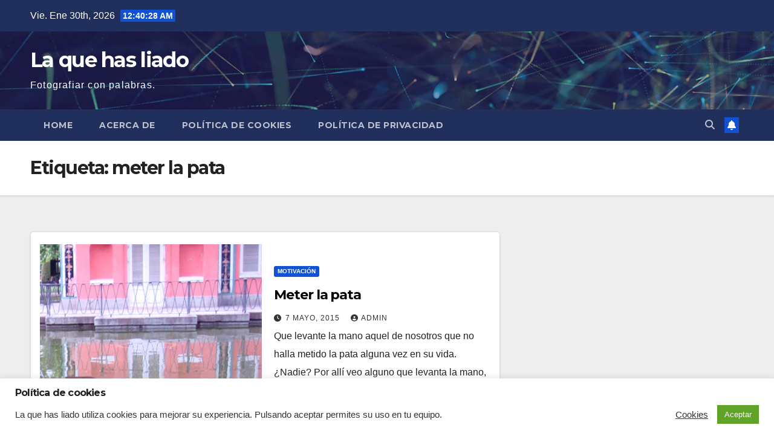

--- FILE ---
content_type: text/html; charset=utf-8
request_url: https://www.google.com/recaptcha/api2/aframe
body_size: 266
content:
<!DOCTYPE HTML><html><head><meta http-equiv="content-type" content="text/html; charset=UTF-8"></head><body><script nonce="ylD1isganNRXrPZc98ixUw">/** Anti-fraud and anti-abuse applications only. See google.com/recaptcha */ try{var clients={'sodar':'https://pagead2.googlesyndication.com/pagead/sodar?'};window.addEventListener("message",function(a){try{if(a.source===window.parent){var b=JSON.parse(a.data);var c=clients[b['id']];if(c){var d=document.createElement('img');d.src=c+b['params']+'&rc='+(localStorage.getItem("rc::a")?sessionStorage.getItem("rc::b"):"");window.document.body.appendChild(d);sessionStorage.setItem("rc::e",parseInt(sessionStorage.getItem("rc::e")||0)+1);localStorage.setItem("rc::h",'1769733626629');}}}catch(b){}});window.parent.postMessage("_grecaptcha_ready", "*");}catch(b){}</script></body></html>